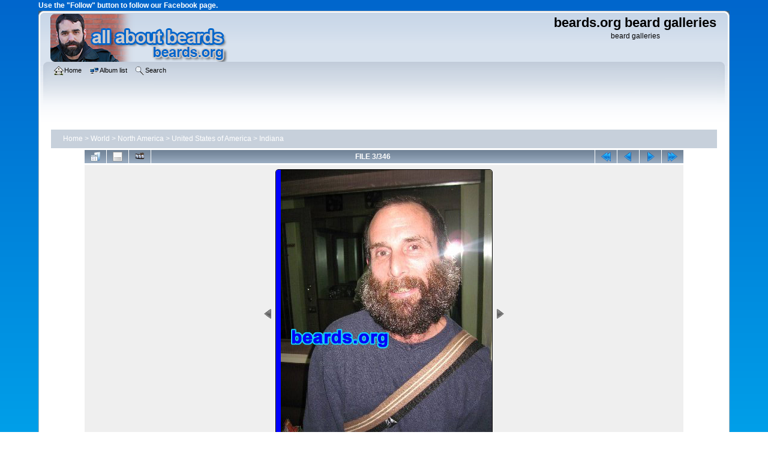

--- FILE ---
content_type: text/html; charset=utf-8
request_url: https://www.beards.org/images/displayimage.php?album=41&pid=7201
body_size: 5225
content:
<!DOCTYPE html PUBLIC "-//W3C//DTD XHTML 1.0 Transitional//EN"
   "http://www.w3.org/TR/xhtml1/DTD/xhtml1-transitional.dtd">
<html xmlns="http://www.w3.org/1999/xhtml" xml:lang="en" lang="en" dir="ltr">
<head>
<!-- Google tag (gtag.js) -->
<script async src="https://www.googletagmanager.com/gtag/js?id=G-RM43QRRHV8"></script>
<script>
  window.dataLayer = window.dataLayer || [];
  function gtag(){dataLayer.push(arguments);}
  gtag('js', new Date());

  gtag('config', 'G-RM43QRRHV8');
</script>
<meta http-equiv="Content-Type" content="text/html; charset=utf-8" />
<meta http-equiv="Pragma" content="no-cache" />
<meta name="viewport" content="width=device-width, initial-scale=1.0"/>
<title>Indiana - Andrew - beards.org beard galleries</title>
<meta property="og:title" content="Beards of the World gallery" />
<meta property="og:site_name" content="All About BEARDS | beards.org"/>
<meta property="og:url" content="https://www.beards.org/images/" />
<meta property="og:type" content="website" />
<meta property="og:description" content="Beards of the world gallery: A showcase of
the incredible variety, power, and glory of beards from around the world.  Marvel at examples of all types and styles of beards.
  See beards that inspire you to grow your own beard." />
<meta name="keywords" content="full_beard" />
<link rel="start" href="displayimage.php?album=41&amp;pid=556" title="Return to start" />
<link rel="prev" href="displayimage.php?album=41&amp;pid=4278#top_display_media" title="See previous file" />
<link rel="last" href="displayimage.php?album=41&amp;pid=15952" title="Skip to end" />
<link rel="next" href="displayimage.php?album=41&amp;pid=8714#top_display_media" title="See next file"/>
<link rel="up" href="thumbnails.php?album=41&amp;page=1" title="Return to the thumbnail page"/>

<link rel="stylesheet" href="css/coppermine.css" type="text/css" />
<link rel="stylesheet" href="themes/curve_responsive/style.css" type="text/css" />
<link rel="shortcut icon" href="/favicon.ico" />
<!-- Begin IE6 support -->
<!--[if lt IE 7]>
<style>
body {behavior: url(themes/curve_responsive/csshover3.htc );}
.dropmenu li {width: 1px;} .dropmenu li a.firstlevel span.firstlevel {white-space: nowrap;} .main_menu {overflow: auto;}
</style>
<![endif]-->
<!-- End IE6 support -->
<script type="text/javascript">
/* <![CDATA[ */
    var js_vars = {"site_url":"https:\/\/www.beards.org\/images","debug":false,"icon_dir":"images\/icons\/","lang_close":"Close","icon_close_path":"images\/icons\/close.png","cookies_allowed":true,"position":"2","album":41,"cat":false,"count":"346","buttons":{"pic_info_title":"Display\/hide file information","pic_info_btn":"","slideshow_tgt":"displayimage.php?album=41&amp;pid=7201&amp;slideshow=5000#top_display_media","slideshow_title":"Slideshow","slideshow_btn":"","loc":""},"thumb_width":"100","thumb_use":"any","max_item":"5","picture_id":"7201"};
/* ]]> */
</script>
<script type="text/javascript" src="js/jquery-1.12.4.js"></script>
<script type="text/javascript" src="js/jquery-migrate-1.4.1.js"></script>
<script type="text/javascript" src="js/scripts.js"></script>
<script type="text/javascript" src="js/jquery.greybox.js"></script>
<script type="text/javascript" src="js/jquery.elastic.js"></script>
<script type="text/javascript" src="plugins/keyboard_navigation/keydown_displayimage.js"></script>
<script type="text/javascript" src="plugins/picture_navigation/picture_navigation.js"></script>
<script type="text/javascript" src="js/displayimage.js"></script>

<!--
  SVN version info:
  Coppermine version: 1.5.9
  $HeadURL: https://svn.code.sf.net/p/coppermine/code/trunk/cpg1.5.x/themes/curve/template.html $
  $Revision: 7809 $
-->
</head>
<body>
<div id="fb-root"></div>
<script>(function(d, s, id) {
  var js, fjs = d.getElementsByTagName(s)[0];
  if (d.getElementById(id)) return;
  js = d.createElement(s); js.id = id;
  js.src = "//connect.facebook.net/en_US/sdk.js#xfbml=1&version=v2.7";
  fjs.parentNode.insertBefore(js, fjs);
}(document, 'script', 'facebook-jssdk'));</script>
    	<p style="color:white;">
	<b>Use the "Follow" button to follow our Facebook page.</b>
	</p>
	<div class="fb-like" data-href="https://www.facebook.com/allaboutbeards/" data-layout="button" data-action="like" data-size="small" data-show-faces="false" data-share="true"></div>
    <div id="cpg_logo_block_outer">
        <div class="cpg_logo_block_inner">
            <div id="cpg_logo_block_logo">
                <a href="/index.php">
                    <img src="themes/curve_responsive/images/cpg_curve_resp001.png" width="300" height="80" title="Return to beards.org home." alt="Return to beards.org home." />
                </a>
            </div>
            <div id="cpg_logo_block_name">
                <h1>beards.org beard galleries</h1>
                <h3>beard galleries</h3>
            </div>
            <div class="clearer"></div>
        </div>
    </div>
    <div id="cpg_header_block_outer">
        <div class="cpg_header_block_inner">
            <div id="main_menu">
                    <ul class="dropmenu">
          
                        <!-- BEGIN home -->
                        <li>
                            <a href="https://www.beards.org/" title="Go to the home page" class="firstlevel" ><span class="firstlevel"><img src="images/icons/home.png" border="0" alt="" width="16" height="16" class="icon" />Home</span></a>
                            
                        </li>
                        <!-- END home -->
                        
                        
                        
                        
                        
</ul>
                    <ul class="dropmenu">
          
                        
                        <!-- BEGIN album_list -->
                        <li>
                            <a href="index.php?cat=8" title="Go to the album list" class="firstlevel" ><span class="firstlevel"><img src="images/icons/alb_mgr.png" border="0" alt="" width="16" height="16" class="icon" />Album list</span></a>
                            <ul>
                                <!-- BEGIN lastup -->
                                <li>
                                    <a href="thumbnails.php?album=lastup&amp;cat=-41" title="Show most recent uploads" rel="nofollow"><span><img src="images/icons/last_uploads.png" border="0" alt="" width="16" height="16" class="icon" />Last uploads</span></a>
                                </li>
                                <!-- END lastup -->
                                <!-- BEGIN lastcom -->
                                <li>
                                    <a href="thumbnails.php?album=lastcom&amp;cat=-41" title="Show most recent comments" rel="nofollow"><span><img src="images/icons/comment.png" border="0" alt="" width="16" height="16" class="icon" />Last comments</span></a>
                                </li>
                                <!-- END lastcom -->
                                <!-- BEGIN topn -->
                                <li>
                                    <a href="thumbnails.php?album=topn&amp;cat=-41" title="Show most viewed items" rel="nofollow"><span><img src="images/icons/most_viewed.png" border="0" alt="" width="16" height="16" class="icon" />Most viewed</span></a>
                                </li>
                                <!-- END topn -->
                                
                                
                            </ul>
                        </li>
                        <!-- END album_list -->
                        <!-- BEGIN search -->
                        <li>
                            <a href="search.php" title="Search the gallery"  class="firstlevel" ><span class="firstlevel"><img src="images/icons/search.png" border="0" alt="" width="16" height="16" class="icon" />Search</span></a>
                        </li>
                        <!-- END search -->
</ul>
                    
            </div><!-- Begin IE7 support --><img src="images/spacer.gif" class="menuheight" alt="" /><!-- End IE7 support -->
            <div class="clearer"></div>
            
        </div>
    </div>
    <div id="cpg_main_block_outer">
        <div class="cpg_main_block_inner">
            
<!-- Start standard table -->
<table align="center" width="100%" cellspacing="1" cellpadding="0" class="maintable ">

        <tr>
            <td colspan="3" align="left">
                <div class="cpg_starttable_outer">
                    <div class="cpg_starttable_inner">
                        <table width="100%" cellpadding="0" cellspacing="0" border="0">
                            <tr>
                                <td class="statlink">
                                    <a href="index.php">Home</a> > <a href="index.php?cat=11">World</a> > <a href="index.php?cat=6">North America</a> > <a href="index.php?cat=8">United States of America</a> > <a href="thumbnails.php?album=41">Indiana</a>
                                </td>
                                <td class="statlink">
                                    <img src="images/spacer.gif" width="1" height="25" border="0" alt="" />
                                </td>
                            </tr>
                        </table>
                    </div>
                </div>
            </td>
        </tr>
</table>
<!-- End standard table -->
<a name="top_display_media"></a>
<!-- Start standard table -->
<table align="center" width="90%" cellspacing="1" cellpadding="0" class="maintable ">

        <tr>
                <td align="center" valign="middle" class="navmenu" width="48"><a href="thumbnails.php?album=41&amp;page=1" class="navmenu_pic" title="Return to the thumbnail page"><img src="images/navbar/thumbnails.png" align="middle" border="0" alt="Return to the thumbnail page" /></a></td>
<!-- BEGIN pic_info_button -->
                <!-- button will be added by displayimage.js -->
                <td id="pic_info_button" align="center" valign="middle" class="navmenu" width="48"></td>
<!-- END pic_info_button -->
<!-- BEGIN slideshow_button -->
                <!-- button will be added by displayimage.js -->
                <td id="slideshow_button" align="center" valign="middle" class="navmenu" width="48"></td>
<!-- END slideshow_button -->
                <td align="center" valign="middle" class="navmenu" width="100%">FILE 3/346</td>


<!-- BEGIN nav_start -->
                <td align="center" valign="middle" class="navmenu" width="48"><a href="displayimage.php?album=41&amp;pid=556#top_display_media" class="navmenu_pic" title="Return to start"><img src="images/navbar/start.png" border="0" align="middle" alt="Return to start" /></a></td>
<!-- END nav_start -->
<!-- BEGIN nav_prev -->
                <td align="center" valign="middle" class="navmenu" width="48"><a href="displayimage.php?album=41&amp;pid=4278#top_display_media" class="navmenu_pic" title="See previous file"><img src="images/navbar/prev.png" border="0" align="middle" alt="See previous file" /></a></td>
<!-- END nav_prev -->
<!-- BEGIN nav_next -->
                <td align="center" valign="middle" class="navmenu" width="48"><a href="displayimage.php?album=41&amp;pid=8714#top_display_media" class="navmenu_pic" title="See next file"><img src="images/navbar/next.png" border="0" align="middle" alt="See next file" /></a></td>
<!-- END nav_next -->
<!-- BEGIN nav_end -->
                <td align="center" valign="middle" class="navmenu" width="48"><a href="displayimage.php?album=41&amp;pid=15952#top_display_media" class="navmenu_pic" title="Skip to end"><img src="images/navbar/end.png" border="0" align="middle" alt="Skip to end" /></a></td>
<!-- END nav_end -->

        </tr>
</table>
<!-- End standard table -->

<!-- Start standard table -->
<table align="center" width="90%" cellspacing="1" cellpadding="0" class="maintable ">
        <tr>
                <td align="center" class="display_media" nowrap="nowrap">
                        <table width="100%" cellspacing="2" cellpadding="0">
                                <tr>
                                        <td align="center" style="{SLIDESHOW_STYLE}">
                                                <img src="albums/userpics/10001/usina003001.jpg" width="360" height="480" class="image" border="0" alt="Andrew
I am an occasional or seasonal beard grower.

Comments:
When I was a teen age hippie I did not shave for a long time and eventually got a long beard.   I always wanted to do it again and a couple of years ago, I started to push the limits, considering my professional restrictions (I work in a kitchen).  I&#39;ve gotten to about six months (as pictured), then I have to trim and start again. I really hope to get to one year and beyond.

How do I feel about my beard?  I really do love my beard...the feel, color, curls...  I think it is an awesome gift. I hope I can keep it and let it grow.
Keywords: full_beard" title="Andrew
I am an occasional or seasonal beard grower.

Comments:
When I was a teen age hippie I did not shave for a long time and eventually got a long beard.   I always wanted to do it again and a couple of years ago, I started to push the limits, considering my professional restrictions (I work in a kitchen).  I&#39;ve gotten to about six months (as pictured), then I have to trim and start again. I really hope to get to one year and beyond.

How do I feel about my beard?  I really do love my beard...the feel, color, curls...  I think it is an awesome gift. I hope I can keep it and let it grow.
Keywords: full_beard" /><br />

                                        </td>
                                </tr>
                        </table>
                </td>
            </tr>
            <tr>
                <td>
                        <table width="100%" cellspacing="2" cellpadding="0" class="tableb tableb_alternate">
                                        <tr>
                                                <td align="center">
                                                        
                                                </td>
                                        </tr>
                        </table>


<!-- BEGIN img_desc -->
                        <table cellpadding="0" cellspacing="0" class="tableb tableb_alternate" width="100%">
<!-- BEGIN title -->
                                <tr>
                                        <td class="tableb tableb_alternate"><h1 class="pic_title">
                                                Andrew
                                        </h1></td>
                                </tr>
<!-- END title -->
<!-- BEGIN caption -->
                                <tr>
                                        <td class="tableb tableb_alternate"><h2 class="pic_caption">
                                                I am an occasional or seasonal beard grower.<br />
<br />
Comments:<br />
When I was a teen age hippie I did not shave for a long time and eventually got a long beard.   I always wanted to do it again and a couple of years ago, I started to push the limits, considering my professional restrictions (I work in a kitchen).  I&#39;ve gotten to about six months (as pictured), then I have to trim and start again. I really hope to get to one year and beyond.<br />
<br />
How do I feel about my beard?  I really do love my beard...the feel, color, curls...  I think it is an awesome gift. I hope I can keep it and let it grow.
                                        </h2></td>
                                </tr>
<!-- END caption -->
                        </table>
<!-- END img_desc -->
                </td>
        </tr>
</table>
<!-- End standard table -->
<div id="filmstrip">
<!-- Start standard table -->
<table align="center" width="90%" cellspacing="1" cellpadding="0" class="maintable ">

        <tr>
          <td style="background-image: url(themes/curve_responsive/images/tile1.gif);background-repeat:repeat-x;"><img src="images/spacer.gif" width="1" height="28" alt="" border="0" /></td>
        </tr>
        <tr>
          <td valign="bottom" class="thumbnails filmstrip_background" align="center" style="{THUMB_TD_STYLE}">
            <table width="100%" cellspacing="0" cellpadding="0" border="0">
                <tr>
                   <td width="50%" class="prev_strip"></td>
                     <td valign="bottom"  style="{THUMB_TD_STYLE}">
                       <div id="film" style="width:520px; position:relative;"><table class="tape" ><tr>
                <td align="center" class="thumb" >
                  <a href="displayimage.php?album=41&amp;pid=556#top_display_media" class="thumbLink" style="width:100px; float: left"><img src="albums/userpics/10001/thumb_usina001001.jpg" class="strip_image" border="0" alt="usina001001.jpg" title="Filename=usina001001.jpg
Filesize=65KiB
Dimensions=648x648
Date added=Jun 28, 2006" /></a>
                </td>

                <td align="center" class="thumb" >
                  <a href="displayimage.php?album=41&amp;pid=4278#top_display_media" class="thumbLink" style="width:100px; float: left"><img src="albums/userpics/10001/thumb_usina002001.jpg" class="strip_image" border="0" alt="usina002001.jpg" title="Filename=usina002001.jpg
Filesize=105KiB
Dimensions=480x640
Date added=Apr 18, 2008" /></a>
                </td>

                <td align="center" class="thumb" >
                  <a href="displayimage.php?album=41&amp;pid=7201#top_display_media" class="thumbLink" style="width:100px; float: left"><img src="albums/userpics/10001/thumb_usina003001.jpg" class="strip_image middlethumb" border="0" alt="usina003001.jpg" title="Filename=usina003001.jpg
Filesize=50KiB
Dimensions=360x480
Date added=Jul 23, 2009" /></a>
                </td>

                <td align="center" class="thumb" >
                  <a href="displayimage.php?album=41&amp;pid=8714#top_display_media" class="thumbLink" style="width:100px; float: left"><img src="albums/userpics/10001/thumb_usina004001.jpg" class="strip_image" border="0" alt="usina004001.jpg" title="Filename=usina004001.jpg
Filesize=69KiB
Dimensions=640x480
Date added=Dec 13, 2009" /></a>
                </td>

                <td align="center" class="thumb" >
                  <a href="displayimage.php?album=41&amp;pid=8713#top_display_media" class="thumbLink" style="width:100px; float: left"><img src="albums/userpics/10001/thumb_usina004002.jpg" class="strip_image" border="0" alt="usina004002.jpg" title="Filename=usina004002.jpg
Filesize=74KiB
Dimensions=640x480
Date added=Dec 13, 2009" /></a>
                </td>
</tr></table></div>
                     </td>
                   <td width="50%" align="right" class="next_strip"></td>
                </tr>
            </table>
          </td>
        </tr>
        <tr>
         <td style="background-image: url(themes/curve_responsive/images/tile2.gif);background-repeat:repeat-x;"><img src="images/spacer.gif" width="1" height="28" alt="" border="0" /></td>
        </tr>


</table>
<!-- End standard table -->
</div>
<div id="picinfo" style="display: none;">

<!-- Start standard table -->
<table align="center" width="90%" cellspacing="1" cellpadding="0" class="maintable ">
        <tr><td colspan="2" class="tableh2">File information</td></tr>
        <tr><td class="tableb tableb_alternate" valign="top" >Filename:</td><td class="tableb tableb_alternate">usina003001.jpg</td></tr>
        <tr><td class="tableb tableb_alternate" valign="top" >Album name:</td><td class="tableb tableb_alternate"><span class="alblink"><a href="profile.php?uid=1">steven</a> / <a href="thumbnails.php?album=41">Indiana</a></span></td></tr>
        <tr><td class="tableb tableb_alternate" valign="top" >Keywords:</td><td class="tableb tableb_alternate"><span class="alblink"><a href="thumbnails.php?album=search&amp;keywords=on&amp;search=full_beard">full_beard</a></span></td></tr>
        <tr><td class="tableb tableb_alternate" valign="top" >Filesize:</td><td class="tableb tableb_alternate"><span dir="ltr">50&nbsp;KiB</span></td></tr>
        <tr><td class="tableb tableb_alternate" valign="top" >Date added:</td><td class="tableb tableb_alternate">Jul 23, 2009</td></tr>
        <tr><td class="tableb tableb_alternate" valign="top" >Dimensions:</td><td class="tableb tableb_alternate">360 x 480 pixels</td></tr>
        <tr><td class="tableb tableb_alternate" valign="top" >Displayed:</td><td class="tableb tableb_alternate">1583 times</td></tr>
        <tr><td class="tableb tableb_alternate" valign="top" >URL:</td><td class="tableb tableb_alternate"><a href="https://www.beards.org/images/displayimage.php?pid=7201" >https://www.beards.org/images/displayimage.php?pid=7201</a></td></tr>
        <tr><td class="tableb tableb_alternate" valign="top" >Favorites:</td><td class="tableb tableb_alternate"><a href="addfav.php?pid=7201&amp;referer=displayimage.php%3Falbum%3D41%26pid%3D7201" >Add to Favorites</a></td></tr>
</table>
<!-- End standard table -->
</div>
<a name="comments_top"></a><div id="comments">
</div>

            <br /> <!-- workaround for issue 64492 - do not remove the line break! -->
        </div>
    </div>
    <div id="cpg_footer_block_outer">
        <div class="cpg_footer_block_inner">
            
<div id="cpgChooseThemeWrapper">
<form name="cpgChooseTheme" id="cpgChooseTheme" action="displayimage.php" method="get" class="inline">
<select name="theme" class="listbox_lang" onchange="if (this.options[this.selectedIndex].value) window.location.href='displayimage.php?album=41&amp;pid=7201&amp;theme=' + this.options[this.selectedIndex].value;">
<option selected="selected">Choose a theme</option><option value="curve">Curve</option>
<option value="curve_responsive"  selected="selected">Curve responsive  *</option>
<option value="curve_responsive_beards">Curve responsive beards</option>
<option value="eyeball">Eyeball</option>
<option value="hardwired">Hardwired</option>
<option value="rainy_day">Rainy day</option>
<option value="unused">Unused</option>
<option value="water_drop">Water drop</option>
<option value="xxx">Default theme</option>
</select>
<noscript>
<input type="submit" name="theme_submit" value="go" class="listbox_lang" />&nbsp;
</noscript>
</form>
</div>
	<p style="text-align:center">
	<b>Please use the "Follow Page" button below to follow the beards.org Facebook page.
	</p>
<div class="fb-page" data-href="https://www.facebook.com/allaboutbeards/" data-small-header="false" data-adapt-container-width="true" data-hide-cover="false" data-show-facepile="false"><blockquote cite="https://www.facebook.com/allaboutbeards/" class="fb-xfbml-parse-ignore"><a href="https://www.facebook.com/allaboutbeards/">beards.org</a></blockquote></div>
	<p style="text-align:center">
	Photos used with permission.  All photos are subject to this site's 
	<a href="https://www.beards.org/about.html#conditions" title="conditions of use">conditions of use</a>.<br />
	Web hosting by <a href="https://totalchoicehosting.com/" 
	title="Web hosting by TotalChoice Hosting.">TotalChoice Hosting.</a><br />
	<b>Return to <a href="https://www.beards.org/" title="Return to All About BEARDS | beards.org</cite> home."><cite>All About BEARDS | beards.org</cite> home.</a></b>
	</p>
            
<div class="footer" align="center" style="padding:10px;display:block;visibility:visible; font-family: Verdana,Arial,sans-serif;">Powered by <a href="http://coppermine-gallery.net/" title="Coppermine Photo Gallery" rel="external">Coppermine Photo Gallery</a></div>
        </div>
    </div>
<!--Coppermine Photo Gallery 1.6.25 (stable)-->
</body>
</html>